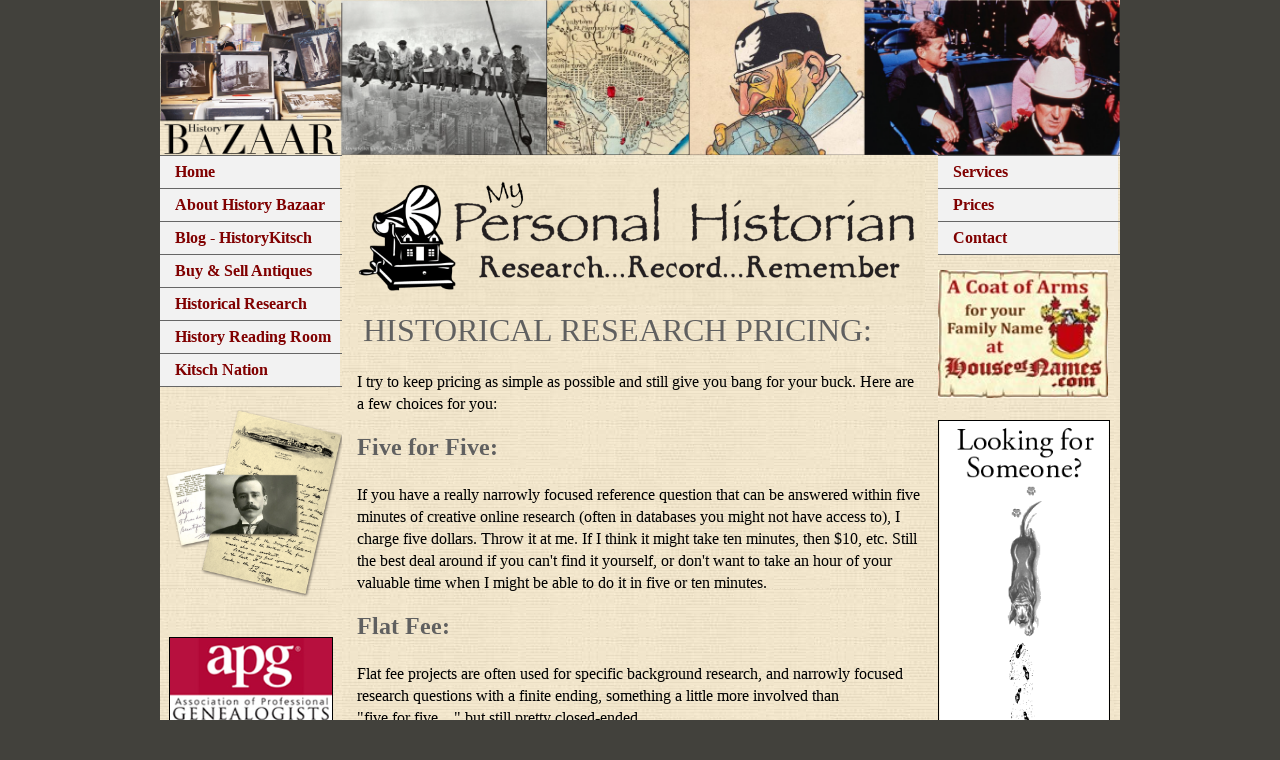

--- FILE ---
content_type: text/html
request_url: http://www.mypersonalhistorian.com/prices.html
body_size: 4901
content:
<!DOCTYPE html PUBLIC "-//W3C//DTD XHTML 1.0 Transitional//EN" "http://www.w3.org/TR/xhtml1/DTD/xhtml1-transitional.dtd">
<html xmlns="http://www.w3.org/1999/xhtml">
<head>
<meta http-equiv="Content-Type" content="text/html; charset=UTF-8" />
<title>Historical Consulting & Research Services</title>

<meta name="description" content="My Personal Historian offers historical consulting services and historical research services" />

<meta name="keywords" content="historical consulting services, historical research services" /> 


<style type="text/css">
<!--
body {
	font: 100%/1.4 Verdana, Arial, Helvetica, sans-serif;
	background: #42413C;
	margin: 0;
	padding: 0;
	color: #000;
}

/* ~~ Element/tag selectors ~~ */
ul, ol, dl { /* Due to variations between browsers, it's best practices to zero padding and margin on lists. For consistency, you can either specify the amounts you want here, or on the list items (LI, DT, DD) they contain. Remember that what you do here will cascade to the .nav list unless you write a more specific selector. */
	padding: 0;
	margin: 0;
}
h1, h2, h3, h4, h5, h6, p {
	margin-top: 0;	 /* removing the top margin gets around an issue where margins can escape from their containing div. The remaining bottom margin will hold it away from any elements that follow. */
	padding-right: 15px;
	padding-left: 15px; /* adding the padding to the sides of the elements within the divs, instead of the divs themselves, gets rid of any box model math. A nested div with side padding can also be used as an alternate method. */
}
a img { /* this selector removes the default blue border displayed in some browsers around an image when it is surrounded by a link */
	border: none;
}

/* ~~ Styling for your site's links must remain in this order - including the group of selectors that create the hover effect. ~~ */
a:link {
	color: #800000;
	text-decoration: underline; /* unless you style your links to look extremely unique, it's best to provide underlines for quick visual identification */
}
a:visited {
	color: #800000;
	text-decoration: underline;
}
a:hover, a:active, a:focus { /* this group of selectors will give a keyboard navigator the same hover experience as the person using a mouse. */
	text-decoration: none;
}

/* ~~ This fixed width container surrounds all other divs ~~ */
.container {
	width: 960px;
	background-image:url(images/paper.jpg);
	margin: 0 auto; /* the auto value on the sides, coupled with the width, centers the layout */
}

/* ~~ The header is not given a width. It will extend the full width of your layout. It contains an image placeholder that should be replaced with your own linked logo. ~~ */
.header {
	background-image:url(images/paper.jpg);
}

/* ~~ These are the columns for the layout. ~~ 

1) Padding is only placed on the top and/or bottom of the divs. The elements within these divs have padding on their sides. This saves you from any "box model math". Keep in mind, if you add any side padding or border to the div itself, it will be added to the width you define to create the *total* width. You may also choose to remove the padding on the element in the div and place a second div within it with no width and the padding necessary for your design.

2) No margin has been given to the columns since they are all floated. If you must add margin, avoid placing it on the side you're floating toward (for example: a right margin on a div set to float right). Many times, padding can be used instead. For divs where this rule must be broken, you should add a "display:inline" declaration to the div's rule to tame a bug where some versions of Internet Explorer double the margin.

3) Since classes can be used multiple times in a document (and an element can also have multiple classes applied), the columns have been assigned class names instead of IDs. For example, two sidebar divs could be stacked if necessary. These can very easily be changed to IDs if that's your preference, as long as you'll only be using them once per document.

4) If you prefer your nav on the right instead of the left, simply float these columns the opposite direction (all right instead of all left) and they'll render in reverse order. There's no need to move the divs around in the HTML source.

*/
.sidebar1 {
	float: left;
	width: 182px;
	background-image:url(images/paper.jpg); 
	font-family: Garamond;
	padding-bottom: 10px;
}

.h2 {
	font-family: Garamond;
	font-size: 14px;
	padding-left: 35px;
	padding-bottom: 2px;	
}

.h3 {
	font-family: Garamond;
	padding-left: 15px;
	padding-bottom: 10px;
	
}
	
.content {
	background-image:url(images/paper.jpg);
	font-family: Garamond;
	padding: 10px 0;
	width: 596px;
	float: left;
}
.sidebar2 {
	float: left;
	width: 182px;
	background-image:url(images/paper.jpg); 
	padding-bottom: 10px;
	
}

/* ~~ This grouped selector gives the lists in the .content area space ~~ */
.content ul, .content ol { 
	padding: 0 15px 15px 40px; /* this padding mirrors the right padding in the headings and paragraph rule above. Padding was placed on the bottom for space between other elements on the lists and on the left to create the indention. These may be adjusted as you wish. */
}

/* ~~ The navigation list styles (can be removed if you choose to use a premade flyout menu like Spry) ~~ */
ul.nav {
	list-style: none; /* this removes the list marker */
	border-top: 1px solid #666; /* this creates the top border for the links - all others are placed using a bottom border on the LI */
	font-family: Garamond;
	font-size: 16px;
	font-weight: bold;
	margin-bottom: 15px; /* this creates the space between the navigation on the content below */
}
ul.nav li {
	border-bottom: 1px solid #666; /* this creates the button separation */
}
ul.nav a, ul.nav a:visited { /* grouping these selectors makes sure that your links retain their button look even after being visited */
	padding: 5px 5px 5px 15px;
	display: block; /* this gives the anchor block properties so it fills out the whole LI that contains it so that the entire area reacts to a mouse click. */
	width: 160px;  /*this width makes the entire button clickable for IE6. If you don't need to support IE6, it can be removed. Calculate the proper width by subtracting the padding on this link from the width of your sidebar container. */
	text-decoration: none;
	background: #F2F2F2;
}
ul.nav a:hover, ul.nav a:active, ul.nav a:focus { /* this changes the background and text color for both mouse and keyboard navigators */
	background: #800000;
	color: #FFF;
}

/* ~~ The footer styles ~~ */
.footer {
	padding: 10px 0;
	background: #CCC49F;
	position: relative;/* this gives IE6 hasLayout to properly clear */
	clear: both; /* this clear property forces the .container to understand where the columns end and contain them */
}

/* ~~ Miscellaneous float/clear classes ~~ */
.fltrt {  /* this class can be used to float an element right in your page. The floated element must precede the element it should be next to on the page. */
	float: right;
	margin-left: 8px;
}
.fltlft { /* this class can be used to float an element left in your page. The floated element must precede the element it should be next to on the page. */
	float: left;
	margin-right: 8px;
}
.clearfloat { /* this class can be placed on a <br /> or empty div as the final element following the last floated div (within the .container) if the .footer is removed or taken out of the .container */
	clear:both;
	height:0;
	font-size: 1px;
	line-height: 0px;
}
-->
</style></head>

<body>

<div class="container">
  <div class="header"><a href="#"><img src="images/historybaazerhead7.png" alt="My Personal Historian" name="History_Bazaar" width="960" id="History_Bazaar" style="background-image:url(images/paper.jpg); display:block;" /></a> 
    <!-- end .header --></div>
  
  <div class="sidebar1">
    <ul class="nav">
    <li><a href="http://www.historybazaar.com/index.html">Home</a></li>
      <li><a href="http://www.historybazaar.com/about.html">About History Bazaar</a></li>
      <li><a href="http://www.historykitsch.com">Blog - HistoryKitsch</a></li>
      <li><a href="http://www.historybazaar.com/collectibles-antiques.html">Buy & Sell Antiques</a></li>  
       <li><a href="research.html">Historical Research</a></li>
      <li><a href="http://www.historybazaar.com/reading-room.html">History Reading Room</a></li>
        <li><a href="http://www.kitschnation.com/">Kitsch Nation</a></li>
    </ul>
   <center>
   <img border="0" src="images/sidebarcollage3.png" width="180" hspace="5" vspace="7" alt="magnifying glass">
  </center>
<br>

           
           
            
	    
            <center><img border="1"src="images/APG.jpg "width=162" "hspace="10" vspace="10"></center>
   
            <br />
           <center>   <A HREF="https://www.houseofnames.com/?A=54323-658" target="blank"><img src="images/names_aff.gif" width="170"></A></center>
          
	   <center> <div>
<form action="https://www.houseofnames.com/search.asp?A=54323-658 " target="blank" method="post" id="searchNow">
<font face="Garamond" style="font-size: 14pt"><b>Surname:</b></font><input type="text" name="searchTerm" id="searchTerm" style='width:80px;' /><input type="submit"  value="Search" />
</form>
</div></center>
                
	
    <!-- end .sidebar1 --></div>
  
   
	
	
  
  <div class="content">
   <center><img border="0" src="images/personalhistorian.png" width="570" hspace="10"></center>
           <table width=590 border=0 align=center>
<tr><td>


<p><font color="#606060" size="6">HISTORICAL RESEARCH PRICING:</font></p>
</tr></td>
</table>


	

	
<p>
	 
<span class="phototext">I try to keep pricing as simple as possible and still give you bang for your
buck. Here are a few choices for you:</span>
        </p>

	<h2 class="ParaHeader"><font color="#606060">Five for Five:</font></h2>
	<p>
	 
<span class="phototext">
	If you have a really narrowly focused reference question that can be answered within five minutes of creative online
	research (often in databases you might not have access to), I charge five dollars.
	Throw it at me.  If I think it might take ten minutes, then $10, etc. Still the best deal around
	if you can't find it yourself, or don't want to take an hour of your valuable time when I
	might be able to do it in five or ten minutes.</span>
        </p>
	
	<h2 class="ParaHeader"><font color="#606060">Flat Fee:</font></h2>
	
	
	<p>
	Flat fee projects are often
    used for specific background research, and narrowly focused research questions
    with a finite ending, something a little more involved than<br>"five for five...," but still
    pretty closed-ended.	
	</p>


<h2 class="ParaHeader"><font color="#606060">Hourly Rate:</font></h2>


<p>
For longer-term or open-ended research projects, I can work at a competitive hourly rate, and pass on to you
the cost of copying expenses, travel, or other discrete costs. 
</p>



<p><a href="contact.html">
   <b><font color="#800000">CONTACT</font></b></a> me and explain your research goals, I will help you
   determine the best option to meet your goals with minimum cost.</span>
        </p> 
    <!-- end .content --></div>
  
  <div class="sidebar2">
  <ul class="nav">
     <li><a href="index.html">Services</a></li>  
     <li><a href="prices.html">Prices</a></li>  
      <li><a href="contact.html">Contact</a></li>  
    </ul>
  <A HREF="https://www.houseofnames.com/?A=54323-658" target="blank"><img src="images/coat_aff.jpg" width="170"></A><br><br>
  <a href="http://www.folksfinder.com" target="blank"><img style="border:1px solid black;" src="images/folksfinderlongpromo.png" width="170"></a>
  <br /><br />
  <a href="http://www.shunpikeshutterbug.com" target="blank"><img style="border:1px solid black;" src="images/shunpikepromo.png" width="170"  
            alt="Art Photography, Kitsch Photography, fine art prints"></a>
           

	               
    <!-- end .sidebar2 --></div>
   
  <div class="footer">
 <center>
<a class="nav2" href="index.html"><b><font color="#800000" size="2">Home</font></b></a>
&nbsp;|&nbsp;<a class="nav2" href="http://www.historybazaar.com/about.html"><b><font color="#800000" size="2">About</font></b></a>
&nbsp;|&nbsp;<a class="nav2" href="http://www.historykitsch.com/"><b><font color="#800000" size="2">Blog</font></b></a>
&nbsp;|&nbsp;<a class="nav2" href="http://www.historybazaar.com/collectibles-antiques.html"><b><font color="#800000" size="2">Buy & Sell Antiques & Collectibles</font></b></a>
&nbsp;|&nbsp;<a class="nav2" href="research.html"><b><font color="#800000" size="2">Research</font></b></a>
&nbsp;|&nbsp;<a class="nav2" href="http://www.historybazaar.com/reading-room.html"><b><font color="#800000" size="2">Reading Room</font></b></a>
&nbsp;|&nbsp;<a class="nav2" href="http://www.kitschnation.com/"><b><font color="#800000" size="2">Kitsch Nation</font></b></a>
&nbsp;|&nbsp;<a class="nav2" href="contact.html"><b><font color="#800000" size="2">Contact</font></b></a>
</p></center>

<!-- end navigation bar -->
<p><img src="images/historybazaarfooter.png" width="200" hspace="0" vspace="0">
<a href="http://www.shunpikeshutterbug.com" target="blank"><img style="border:1px solid black;" src="images/shunpikepromo.png" width="180" hspace="10"></a>
<a href="http://www.folksfinder.com" target="blank"><img style="border:1px solid black;" src="images/folksfinderpromo.png" width="270" hspace="10"></a>
<A HREF="https://www.houseofnames.com/?A=54323-658" target="blank"><img src="images/coat_aff.jpg" width="150" hspace="10"></A>

<br>

Copyright &copy; 2015 <b><font color="#800000"></font></b>
<br /><a href="http://www.shunpikeproductions.com/"><font size=2 color="#800000">Shunpike Productions</font></a></p>
  <!-- end .container --></div>
</body>
</html>
